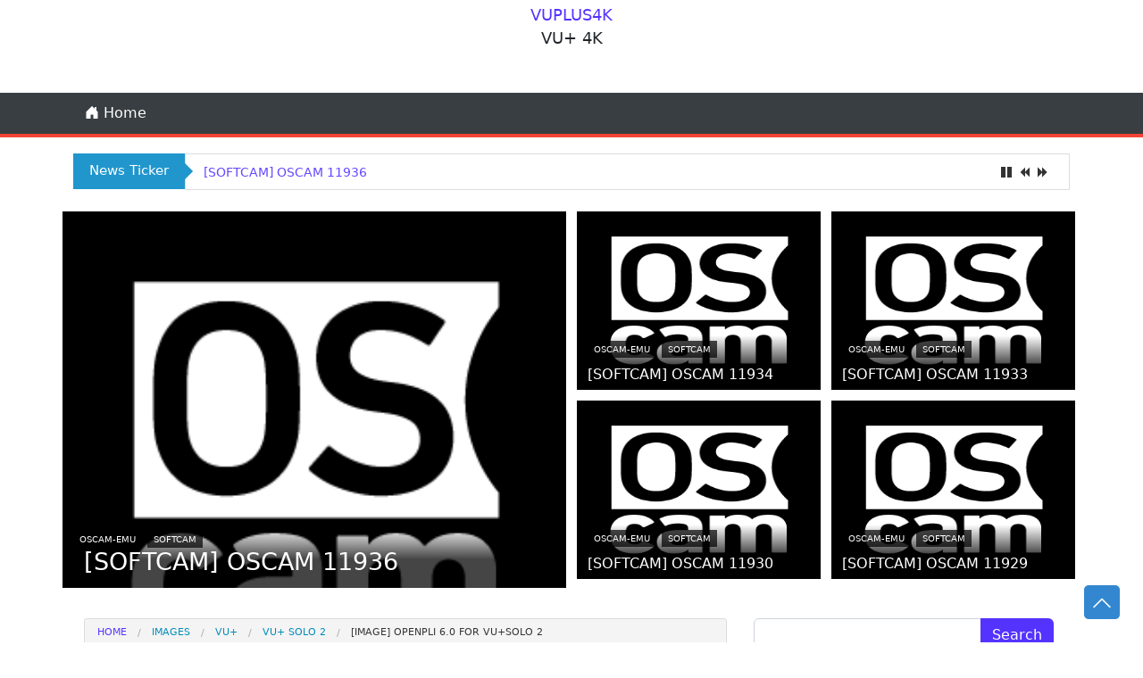

--- FILE ---
content_type: text/html; charset=UTF-8
request_url: http://www.vuplus4k.com/image-openpli-6-0-for-vusolo-2/
body_size: 77495
content:
<!DOCTYPE html>
<html lang="en-US" data-bs-theme="auto">
<head>
	<meta charset="UTF-8">
	<meta name="viewport" content="width=device-width, initial-scale=1, shrink-to-fit=no">
	<link rel="profile" href="http://gmpg.org/xfn/11">
		<title>[IMAGE] OpenPLi 6.0 for Vu+SOLO 2 &#8211; VUPLUS4K</title>
<meta name='robots' content='max-image-preview:large' />
<link rel='dns-prefetch' href='//www.googletagmanager.com' />
<link rel='dns-prefetch' href='//pagead2.googlesyndication.com' />
<link rel="alternate" type="application/rss+xml" title="VUPLUS4K &raquo; Feed" href="http://www.vuplus4k.com/feed/" />
<link rel="alternate" title="oEmbed (JSON)" type="application/json+oembed" href="http://www.vuplus4k.com/wp-json/oembed/1.0/embed?url=http%3A%2F%2Fwww.vuplus4k.com%2Fimage-openpli-6-0-for-vusolo-2%2F" />
<link rel="alternate" title="oEmbed (XML)" type="text/xml+oembed" href="http://www.vuplus4k.com/wp-json/oembed/1.0/embed?url=http%3A%2F%2Fwww.vuplus4k.com%2Fimage-openpli-6-0-for-vusolo-2%2F&#038;format=xml" />
<style id='wp-img-auto-sizes-contain-inline-css'>
img:is([sizes=auto i],[sizes^="auto," i]){contain-intrinsic-size:3000px 1500px}
/*# sourceURL=wp-img-auto-sizes-contain-inline-css */
</style>
<link rel='stylesheet' id='dashicons-css' href='http://www.vuplus4k.com/wp-includes/css/dashicons.min.css?ver=6.9' media='all' />
<link rel='stylesheet' id='post-views-counter-frontend-css' href='http://www.vuplus4k.com/wp-content/plugins/post-views-counter/css/frontend.css?ver=1.7.0' media='all' />
<style id='wp-emoji-styles-inline-css'>

	img.wp-smiley, img.emoji {
		display: inline !important;
		border: none !important;
		box-shadow: none !important;
		height: 1em !important;
		width: 1em !important;
		margin: 0 0.07em !important;
		vertical-align: -0.1em !important;
		background: none !important;
		padding: 0 !important;
	}
/*# sourceURL=wp-emoji-styles-inline-css */
</style>
<style id='wp-block-library-inline-css'>
:root{--wp-block-synced-color:#7a00df;--wp-block-synced-color--rgb:122,0,223;--wp-bound-block-color:var(--wp-block-synced-color);--wp-editor-canvas-background:#ddd;--wp-admin-theme-color:#007cba;--wp-admin-theme-color--rgb:0,124,186;--wp-admin-theme-color-darker-10:#006ba1;--wp-admin-theme-color-darker-10--rgb:0,107,160.5;--wp-admin-theme-color-darker-20:#005a87;--wp-admin-theme-color-darker-20--rgb:0,90,135;--wp-admin-border-width-focus:2px}@media (min-resolution:192dpi){:root{--wp-admin-border-width-focus:1.5px}}.wp-element-button{cursor:pointer}:root .has-very-light-gray-background-color{background-color:#eee}:root .has-very-dark-gray-background-color{background-color:#313131}:root .has-very-light-gray-color{color:#eee}:root .has-very-dark-gray-color{color:#313131}:root .has-vivid-green-cyan-to-vivid-cyan-blue-gradient-background{background:linear-gradient(135deg,#00d084,#0693e3)}:root .has-purple-crush-gradient-background{background:linear-gradient(135deg,#34e2e4,#4721fb 50%,#ab1dfe)}:root .has-hazy-dawn-gradient-background{background:linear-gradient(135deg,#faaca8,#dad0ec)}:root .has-subdued-olive-gradient-background{background:linear-gradient(135deg,#fafae1,#67a671)}:root .has-atomic-cream-gradient-background{background:linear-gradient(135deg,#fdd79a,#004a59)}:root .has-nightshade-gradient-background{background:linear-gradient(135deg,#330968,#31cdcf)}:root .has-midnight-gradient-background{background:linear-gradient(135deg,#020381,#2874fc)}:root{--wp--preset--font-size--normal:16px;--wp--preset--font-size--huge:42px}.has-regular-font-size{font-size:1em}.has-larger-font-size{font-size:2.625em}.has-normal-font-size{font-size:var(--wp--preset--font-size--normal)}.has-huge-font-size{font-size:var(--wp--preset--font-size--huge)}.has-text-align-center{text-align:center}.has-text-align-left{text-align:left}.has-text-align-right{text-align:right}.has-fit-text{white-space:nowrap!important}#end-resizable-editor-section{display:none}.aligncenter{clear:both}.items-justified-left{justify-content:flex-start}.items-justified-center{justify-content:center}.items-justified-right{justify-content:flex-end}.items-justified-space-between{justify-content:space-between}.screen-reader-text{border:0;clip-path:inset(50%);height:1px;margin:-1px;overflow:hidden;padding:0;position:absolute;width:1px;word-wrap:normal!important}.screen-reader-text:focus{background-color:#ddd;clip-path:none;color:#444;display:block;font-size:1em;height:auto;left:5px;line-height:normal;padding:15px 23px 14px;text-decoration:none;top:5px;width:auto;z-index:100000}html :where(.has-border-color){border-style:solid}html :where([style*=border-top-color]){border-top-style:solid}html :where([style*=border-right-color]){border-right-style:solid}html :where([style*=border-bottom-color]){border-bottom-style:solid}html :where([style*=border-left-color]){border-left-style:solid}html :where([style*=border-width]){border-style:solid}html :where([style*=border-top-width]){border-top-style:solid}html :where([style*=border-right-width]){border-right-style:solid}html :where([style*=border-bottom-width]){border-bottom-style:solid}html :where([style*=border-left-width]){border-left-style:solid}html :where(img[class*=wp-image-]){height:auto;max-width:100%}:where(figure){margin:0 0 1em}html :where(.is-position-sticky){--wp-admin--admin-bar--position-offset:var(--wp-admin--admin-bar--height,0px)}@media screen and (max-width:600px){html :where(.is-position-sticky){--wp-admin--admin-bar--position-offset:0px}}

/*# sourceURL=wp-block-library-inline-css */
</style><style id='wp-block-code-inline-css'>
.wp-block-code{box-sizing:border-box}.wp-block-code code{
  /*!rtl:begin:ignore*/direction:ltr;display:block;font-family:inherit;overflow-wrap:break-word;text-align:initial;white-space:pre-wrap
  /*!rtl:end:ignore*/}
/*# sourceURL=http://www.vuplus4k.com/wp-includes/blocks/code/style.min.css */
</style>
<style id='wp-block-code-theme-inline-css'>
.wp-block-code{border:1px solid #ccc;border-radius:4px;font-family:Menlo,Consolas,monaco,monospace;padding:.8em 1em}
/*# sourceURL=http://www.vuplus4k.com/wp-includes/blocks/code/theme.min.css */
</style>
<style id='global-styles-inline-css'>
:root{--wp--preset--aspect-ratio--square: 1;--wp--preset--aspect-ratio--4-3: 4/3;--wp--preset--aspect-ratio--3-4: 3/4;--wp--preset--aspect-ratio--3-2: 3/2;--wp--preset--aspect-ratio--2-3: 2/3;--wp--preset--aspect-ratio--16-9: 16/9;--wp--preset--aspect-ratio--9-16: 9/16;--wp--preset--color--black: #000000;--wp--preset--color--cyan-bluish-gray: #abb8c3;--wp--preset--color--white: #fff;--wp--preset--color--pale-pink: #f78da7;--wp--preset--color--vivid-red: #cf2e2e;--wp--preset--color--luminous-vivid-orange: #ff6900;--wp--preset--color--luminous-vivid-amber: #fcb900;--wp--preset--color--light-green-cyan: #7bdcb5;--wp--preset--color--vivid-green-cyan: #00d084;--wp--preset--color--pale-cyan-blue: #8ed1fc;--wp--preset--color--vivid-cyan-blue: #0693e3;--wp--preset--color--vivid-purple: #9b51e0;--wp--preset--color--blue: #007bff;--wp--preset--color--indigo: #6610f2;--wp--preset--color--purple: #5533ff;--wp--preset--color--pink: #e83e8c;--wp--preset--color--red: #dc3545;--wp--preset--color--orange: #fd7e14;--wp--preset--color--yellow: #ffc107;--wp--preset--color--green: #28a745;--wp--preset--color--teal: #20c997;--wp--preset--color--cyan: #17a2b8;--wp--preset--color--gray: #6c757d;--wp--preset--color--gray-dark: #343a40;--wp--preset--gradient--vivid-cyan-blue-to-vivid-purple: linear-gradient(135deg,rgb(6,147,227) 0%,rgb(155,81,224) 100%);--wp--preset--gradient--light-green-cyan-to-vivid-green-cyan: linear-gradient(135deg,rgb(122,220,180) 0%,rgb(0,208,130) 100%);--wp--preset--gradient--luminous-vivid-amber-to-luminous-vivid-orange: linear-gradient(135deg,rgb(252,185,0) 0%,rgb(255,105,0) 100%);--wp--preset--gradient--luminous-vivid-orange-to-vivid-red: linear-gradient(135deg,rgb(255,105,0) 0%,rgb(207,46,46) 100%);--wp--preset--gradient--very-light-gray-to-cyan-bluish-gray: linear-gradient(135deg,rgb(238,238,238) 0%,rgb(169,184,195) 100%);--wp--preset--gradient--cool-to-warm-spectrum: linear-gradient(135deg,rgb(74,234,220) 0%,rgb(151,120,209) 20%,rgb(207,42,186) 40%,rgb(238,44,130) 60%,rgb(251,105,98) 80%,rgb(254,248,76) 100%);--wp--preset--gradient--blush-light-purple: linear-gradient(135deg,rgb(255,206,236) 0%,rgb(152,150,240) 100%);--wp--preset--gradient--blush-bordeaux: linear-gradient(135deg,rgb(254,205,165) 0%,rgb(254,45,45) 50%,rgb(107,0,62) 100%);--wp--preset--gradient--luminous-dusk: linear-gradient(135deg,rgb(255,203,112) 0%,rgb(199,81,192) 50%,rgb(65,88,208) 100%);--wp--preset--gradient--pale-ocean: linear-gradient(135deg,rgb(255,245,203) 0%,rgb(182,227,212) 50%,rgb(51,167,181) 100%);--wp--preset--gradient--electric-grass: linear-gradient(135deg,rgb(202,248,128) 0%,rgb(113,206,126) 100%);--wp--preset--gradient--midnight: linear-gradient(135deg,rgb(2,3,129) 0%,rgb(40,116,252) 100%);--wp--preset--font-size--small: 13px;--wp--preset--font-size--medium: 20px;--wp--preset--font-size--large: 36px;--wp--preset--font-size--x-large: 42px;--wp--preset--spacing--20: 0.44rem;--wp--preset--spacing--30: 0.67rem;--wp--preset--spacing--40: 1rem;--wp--preset--spacing--50: 1.5rem;--wp--preset--spacing--60: 2.25rem;--wp--preset--spacing--70: 3.38rem;--wp--preset--spacing--80: 5.06rem;--wp--preset--shadow--natural: 6px 6px 9px rgba(0, 0, 0, 0.2);--wp--preset--shadow--deep: 12px 12px 50px rgba(0, 0, 0, 0.4);--wp--preset--shadow--sharp: 6px 6px 0px rgba(0, 0, 0, 0.2);--wp--preset--shadow--outlined: 6px 6px 0px -3px rgb(255, 255, 255), 6px 6px rgb(0, 0, 0);--wp--preset--shadow--crisp: 6px 6px 0px rgb(0, 0, 0);}:where(.is-layout-flex){gap: 0.5em;}:where(.is-layout-grid){gap: 0.5em;}body .is-layout-flex{display: flex;}.is-layout-flex{flex-wrap: wrap;align-items: center;}.is-layout-flex > :is(*, div){margin: 0;}body .is-layout-grid{display: grid;}.is-layout-grid > :is(*, div){margin: 0;}:where(.wp-block-columns.is-layout-flex){gap: 2em;}:where(.wp-block-columns.is-layout-grid){gap: 2em;}:where(.wp-block-post-template.is-layout-flex){gap: 1.25em;}:where(.wp-block-post-template.is-layout-grid){gap: 1.25em;}.has-black-color{color: var(--wp--preset--color--black) !important;}.has-cyan-bluish-gray-color{color: var(--wp--preset--color--cyan-bluish-gray) !important;}.has-white-color{color: var(--wp--preset--color--white) !important;}.has-pale-pink-color{color: var(--wp--preset--color--pale-pink) !important;}.has-vivid-red-color{color: var(--wp--preset--color--vivid-red) !important;}.has-luminous-vivid-orange-color{color: var(--wp--preset--color--luminous-vivid-orange) !important;}.has-luminous-vivid-amber-color{color: var(--wp--preset--color--luminous-vivid-amber) !important;}.has-light-green-cyan-color{color: var(--wp--preset--color--light-green-cyan) !important;}.has-vivid-green-cyan-color{color: var(--wp--preset--color--vivid-green-cyan) !important;}.has-pale-cyan-blue-color{color: var(--wp--preset--color--pale-cyan-blue) !important;}.has-vivid-cyan-blue-color{color: var(--wp--preset--color--vivid-cyan-blue) !important;}.has-vivid-purple-color{color: var(--wp--preset--color--vivid-purple) !important;}.has-blue-color{color: var(--wp--preset--color--blue) !important;}.has-indigo-color{color: var(--wp--preset--color--indigo) !important;}.has-purple-color{color: var(--wp--preset--color--purple) !important;}.has-pink-color{color: var(--wp--preset--color--pink) !important;}.has-red-color{color: var(--wp--preset--color--red) !important;}.has-orange-color{color: var(--wp--preset--color--orange) !important;}.has-yellow-color{color: var(--wp--preset--color--yellow) !important;}.has-green-color{color: var(--wp--preset--color--green) !important;}.has-teal-color{color: var(--wp--preset--color--teal) !important;}.has-cyan-color{color: var(--wp--preset--color--cyan) !important;}.has-gray-color{color: var(--wp--preset--color--gray) !important;}.has-gray-dark-color{color: var(--wp--preset--color--gray-dark) !important;}.has-black-background-color{background-color: var(--wp--preset--color--black) !important;}.has-cyan-bluish-gray-background-color{background-color: var(--wp--preset--color--cyan-bluish-gray) !important;}.has-white-background-color{background-color: var(--wp--preset--color--white) !important;}.has-pale-pink-background-color{background-color: var(--wp--preset--color--pale-pink) !important;}.has-vivid-red-background-color{background-color: var(--wp--preset--color--vivid-red) !important;}.has-luminous-vivid-orange-background-color{background-color: var(--wp--preset--color--luminous-vivid-orange) !important;}.has-luminous-vivid-amber-background-color{background-color: var(--wp--preset--color--luminous-vivid-amber) !important;}.has-light-green-cyan-background-color{background-color: var(--wp--preset--color--light-green-cyan) !important;}.has-vivid-green-cyan-background-color{background-color: var(--wp--preset--color--vivid-green-cyan) !important;}.has-pale-cyan-blue-background-color{background-color: var(--wp--preset--color--pale-cyan-blue) !important;}.has-vivid-cyan-blue-background-color{background-color: var(--wp--preset--color--vivid-cyan-blue) !important;}.has-vivid-purple-background-color{background-color: var(--wp--preset--color--vivid-purple) !important;}.has-blue-background-color{background-color: var(--wp--preset--color--blue) !important;}.has-indigo-background-color{background-color: var(--wp--preset--color--indigo) !important;}.has-purple-background-color{background-color: var(--wp--preset--color--purple) !important;}.has-pink-background-color{background-color: var(--wp--preset--color--pink) !important;}.has-red-background-color{background-color: var(--wp--preset--color--red) !important;}.has-orange-background-color{background-color: var(--wp--preset--color--orange) !important;}.has-yellow-background-color{background-color: var(--wp--preset--color--yellow) !important;}.has-green-background-color{background-color: var(--wp--preset--color--green) !important;}.has-teal-background-color{background-color: var(--wp--preset--color--teal) !important;}.has-cyan-background-color{background-color: var(--wp--preset--color--cyan) !important;}.has-gray-background-color{background-color: var(--wp--preset--color--gray) !important;}.has-gray-dark-background-color{background-color: var(--wp--preset--color--gray-dark) !important;}.has-black-border-color{border-color: var(--wp--preset--color--black) !important;}.has-cyan-bluish-gray-border-color{border-color: var(--wp--preset--color--cyan-bluish-gray) !important;}.has-white-border-color{border-color: var(--wp--preset--color--white) !important;}.has-pale-pink-border-color{border-color: var(--wp--preset--color--pale-pink) !important;}.has-vivid-red-border-color{border-color: var(--wp--preset--color--vivid-red) !important;}.has-luminous-vivid-orange-border-color{border-color: var(--wp--preset--color--luminous-vivid-orange) !important;}.has-luminous-vivid-amber-border-color{border-color: var(--wp--preset--color--luminous-vivid-amber) !important;}.has-light-green-cyan-border-color{border-color: var(--wp--preset--color--light-green-cyan) !important;}.has-vivid-green-cyan-border-color{border-color: var(--wp--preset--color--vivid-green-cyan) !important;}.has-pale-cyan-blue-border-color{border-color: var(--wp--preset--color--pale-cyan-blue) !important;}.has-vivid-cyan-blue-border-color{border-color: var(--wp--preset--color--vivid-cyan-blue) !important;}.has-vivid-purple-border-color{border-color: var(--wp--preset--color--vivid-purple) !important;}.has-blue-border-color{border-color: var(--wp--preset--color--blue) !important;}.has-indigo-border-color{border-color: var(--wp--preset--color--indigo) !important;}.has-purple-border-color{border-color: var(--wp--preset--color--purple) !important;}.has-pink-border-color{border-color: var(--wp--preset--color--pink) !important;}.has-red-border-color{border-color: var(--wp--preset--color--red) !important;}.has-orange-border-color{border-color: var(--wp--preset--color--orange) !important;}.has-yellow-border-color{border-color: var(--wp--preset--color--yellow) !important;}.has-green-border-color{border-color: var(--wp--preset--color--green) !important;}.has-teal-border-color{border-color: var(--wp--preset--color--teal) !important;}.has-cyan-border-color{border-color: var(--wp--preset--color--cyan) !important;}.has-gray-border-color{border-color: var(--wp--preset--color--gray) !important;}.has-gray-dark-border-color{border-color: var(--wp--preset--color--gray-dark) !important;}.has-vivid-cyan-blue-to-vivid-purple-gradient-background{background: var(--wp--preset--gradient--vivid-cyan-blue-to-vivid-purple) !important;}.has-light-green-cyan-to-vivid-green-cyan-gradient-background{background: var(--wp--preset--gradient--light-green-cyan-to-vivid-green-cyan) !important;}.has-luminous-vivid-amber-to-luminous-vivid-orange-gradient-background{background: var(--wp--preset--gradient--luminous-vivid-amber-to-luminous-vivid-orange) !important;}.has-luminous-vivid-orange-to-vivid-red-gradient-background{background: var(--wp--preset--gradient--luminous-vivid-orange-to-vivid-red) !important;}.has-very-light-gray-to-cyan-bluish-gray-gradient-background{background: var(--wp--preset--gradient--very-light-gray-to-cyan-bluish-gray) !important;}.has-cool-to-warm-spectrum-gradient-background{background: var(--wp--preset--gradient--cool-to-warm-spectrum) !important;}.has-blush-light-purple-gradient-background{background: var(--wp--preset--gradient--blush-light-purple) !important;}.has-blush-bordeaux-gradient-background{background: var(--wp--preset--gradient--blush-bordeaux) !important;}.has-luminous-dusk-gradient-background{background: var(--wp--preset--gradient--luminous-dusk) !important;}.has-pale-ocean-gradient-background{background: var(--wp--preset--gradient--pale-ocean) !important;}.has-electric-grass-gradient-background{background: var(--wp--preset--gradient--electric-grass) !important;}.has-midnight-gradient-background{background: var(--wp--preset--gradient--midnight) !important;}.has-small-font-size{font-size: var(--wp--preset--font-size--small) !important;}.has-medium-font-size{font-size: var(--wp--preset--font-size--medium) !important;}.has-large-font-size{font-size: var(--wp--preset--font-size--large) !important;}.has-x-large-font-size{font-size: var(--wp--preset--font-size--x-large) !important;}
/*# sourceURL=global-styles-inline-css */
</style>

<style id='classic-theme-styles-inline-css'>
/*! This file is auto-generated */
.wp-block-button__link{color:#fff;background-color:#32373c;border-radius:9999px;box-shadow:none;text-decoration:none;padding:calc(.667em + 2px) calc(1.333em + 2px);font-size:1.125em}.wp-block-file__button{background:#32373c;color:#fff;text-decoration:none}
/*# sourceURL=/wp-includes/css/classic-themes.min.css */
</style>
<link rel='stylesheet' id='magazinestyle-styles-css' href='http://www.vuplus4k.com/wp-content/themes/magazine-style/css/theme.css?ver=3.4.1752181440' media='all' />
<style id='magazinestyle-styles-inline-css'>
body{font-family: ,system-ui, -apple-system, "Segoe UI", Roboto, "Helvetica Neue", "Noto Sans", "Liberation Sans", Arial, sans-serif, "Apple Color Emoji", "Segoe UI Emoji", "Segoe UI Symbol", "Noto Color Emoji";}
		#wrapper-footer-full, #wrapper-static-hero{background-color: #e9ecef;}	
		@media (min-width: 768px) {.styletwo-header a.navbar-brand.custom-logo-link{max-width: 10% !important;}}
		div#wrapper-footer{background: #494949;}
		.tickertitle>.bn-title{background: #2096cd !important;}
		.tickertitle>.bn-title>span{border-color: transparent transparent transparent #2096cd !important;}
		.tickertitle>.bn-title>p{color: #ffffff !important;}
		div#ticker_container{background: #ffffff !important;}
		div#ticker_container a{color: #5533ff !important;}
		.col-2.bn-title{background: #F44336 !important;color: #ffffff !important;}
		.row.ticker-three .col-2.bn-title-three{background: #F44336 !important;color: #ffffff !important;}
		.row.ticker-three .col-10 svg{color: #F44336 !important;}
		.ticker,.ticker-content,.ticker-swipe,.ticker-swipe span,.row.ticker-two{background: #f8f0db !important;}
		.row.ticker-three{background: #0d1726 !important;}
		.ticker-content a{color: #1F527B !important;}
		.row.ticker-three marquee a{color: #ffffff !important;}		
		h2.entry-title a{font-size: 20px !important; font-style: normal !important;text-transform: none !important;font-weight: 600 !important;}
		.post-excerpt p{font-size: 17px !important; font-style: normal !important;text-transform: none !important;font-weight: 100 !important;}h1.entry-title{color: #333333 !important;font-size: 32px !important; font-style: normal !important;text-transform: none !important;font-weight: 100 !important;}
		.page-loading::before {background-color: #ff3030 !important;} span.woocommerce-Price-amount.amount{display:inline;}@keyframes page-load{from{width:0}to{width:100%}}.page-loading::before{content:" ";display:block;position:fixed;z-index:10;height:3px;width:100%;top:0;left:0;background-color:#ff3030;animation:page-load ease-out 2s}.page-loading #wpadminbar{margin-top: 3px;}	
			
		
.styletwo-header nav#main-nav{background: #00000014 !important;}header#wrapper-navbar.nonfixed {height: 0;z-index: 100;position: relative;}
.scrollup{left: auto;right:  0;}
/*# sourceURL=magazinestyle-styles-inline-css */
</style>
<link rel='stylesheet' id='magazinestyle-styles-bootstrap-utilities-css' href='http://www.vuplus4k.com/wp-content/themes/magazine-style/css/bootstrap-utilities.min.css?ver=3.4.1752181440' media='all' />
<script src="http://www.vuplus4k.com/wp-includes/js/jquery/jquery.min.js?ver=3.7.1" id="jquery-core-js"></script>
<script src="http://www.vuplus4k.com/wp-includes/js/jquery/jquery-migrate.min.js?ver=3.4.1" id="jquery-migrate-js"></script>
<script src="http://www.vuplus4k.com/wp-content/themes/magazine-style/js/tickerme.js?ver=1.0" id="magazinestyle-ticker-js-js"></script>
<script src="http://www.vuplus4k.com/wp-content/themes/magazine-style/js/jquery.ticker.js?ver=1.0" id="magazinestyle-tickertwo-js-js"></script>

<!-- Google tag (gtag.js) snippet added by Site Kit -->
<!-- Google Analytics snippet added by Site Kit -->
<script src="https://www.googletagmanager.com/gtag/js?id=G-VVQQX6PCKF" id="google_gtagjs-js" async></script>
<script id="google_gtagjs-js-after">
window.dataLayer = window.dataLayer || [];function gtag(){dataLayer.push(arguments);}
gtag("set","linker",{"domains":["www.vuplus4k.com"]});
gtag("js", new Date());
gtag("set", "developer_id.dZTNiMT", true);
gtag("config", "G-VVQQX6PCKF");
//# sourceURL=google_gtagjs-js-after
</script>
<link rel="https://api.w.org/" href="http://www.vuplus4k.com/wp-json/" /><link rel="alternate" title="JSON" type="application/json" href="http://www.vuplus4k.com/wp-json/wp/v2/posts/902" /><link rel="EditURI" type="application/rsd+xml" title="RSD" href="http://www.vuplus4k.com/xmlrpc.php?rsd" />
<meta name="generator" content="WordPress 6.9" />
<link rel="canonical" href="http://www.vuplus4k.com/image-openpli-6-0-for-vusolo-2/" />
<link rel='shortlink' href='http://www.vuplus4k.com/?p=902' />
<meta name="generator" content="Site Kit by Google 1.168.0" /><meta name="theme-color" content="#03A9F4"><meta name="mobile-web-app-capable" content="yes">
<meta name="apple-mobile-web-app-capable" content="yes">
<meta name="apple-mobile-web-app-title" content="VUPLUS4K - VU+ 4K">

<!-- Google AdSense meta tags added by Site Kit -->
<meta name="google-adsense-platform-account" content="ca-host-pub-2644536267352236">
<meta name="google-adsense-platform-domain" content="sitekit.withgoogle.com">
<!-- End Google AdSense meta tags added by Site Kit -->

<!-- Google AdSense snippet added by Site Kit -->
<script async src="https://pagead2.googlesyndication.com/pagead/js/adsbygoogle.js?client=ca-pub-9771687134027856&amp;host=ca-host-pub-2644536267352236" crossorigin="anonymous"></script>

<!-- End Google AdSense snippet added by Site Kit -->
<link rel="icon" href="http://www.vuplus4k.com/wp-content/uploads/2020/04/cropped-vuplus-32x32.jpg" sizes="32x32" />
<link rel="icon" href="http://www.vuplus4k.com/wp-content/uploads/2020/04/cropped-vuplus-192x192.jpg" sizes="192x192" />
<link rel="apple-touch-icon" href="http://www.vuplus4k.com/wp-content/uploads/2020/04/cropped-vuplus-180x180.jpg" />
<meta name="msapplication-TileImage" content="http://www.vuplus4k.com/wp-content/uploads/2020/04/cropped-vuplus-270x270.jpg" />
</head>

<body class="wp-singular post-template-default single single-post postid-902 single-format-standard wp-embed-responsive wp-theme-magazine-style group-blog understrap-has-sidebar" itemscope itemtype="http://schema.org/WebSite">
<div class="site stylefive-header" id="page">	
<!-- ******************* The Navbar Area ******************* -->
	
<header>	<a class="skip-link visually-hidden-focusable" href="#content">
			Skip to content		</a>
	<div class="container stylefive">
		<div class="row g-0 flex-md-row mt-1 mb-1 position-relative">
		<div class="col d-flex flex-column position-static justify-content-center">
		 		</div>
			<div class="col-auto d-lg-block logo text-center">
					
			<p class="navbar-brand mb-0 site-title" ><a href="http://www.vuplus4k.com/">VUPLUS4K</a></p>
						<p class="site-description">
			VU+ 4K		</p>
				</div>
		 <div class="col d-flex flex-column position-static justify-content-center">

		 		</div>
		</div>
	</div>
		<div id="wrapper-navbar">

		<a class="skip-link visually-hidden-focusable" href="#content">
			Skip to content		</a>

		
<nav id="main-nav" class="navbar navbar-expand-md navbar-dark magazinestyleprimary"  aria-labelledby="main-nav-label">

	<h2 id="main-nav-label" class="screen-reader-text">
		Main Navigation	</h2>


	<div class="container">

		<!-- Your site branding in the menu -->
		
		<button
			class="navbar-toggler "
			type="button"
			data-bs-toggle="collapse"
			data-bs-target="#navbarNavDropdown"
			aria-controls="navbarNavDropdown"
			aria-expanded="false"
			aria-label="Toggle navigation"
		>
			<span class="navbar-toggler-icon"></span>
		</button>

		<!-- The WordPress Menu goes here -->
			  
	<ul id="main-menu" class="navbar-nav flex-grow-1 pe-3">
		<li itemscope="itemscope" itemtype="https://www.schema.org/SiteNavigationElement" class="menu-item menu-item-type-post_type menu-item-object-page menu-item-904 nav-item"><a title="Home" href="http://www.vuplus4k.com" class="nav-link"><svg xmlns="http://www.w3.org/2000/svg" width="16" height="16" fill="currentColor" class="bi bi-house-door-fill" viewBox="0 0 16 16"><path d="M6.5 14.5v-3.505c0-.245.25-.495.5-.495h2c.25 0 .5.25.5.5v3.5a.5.5 0 0 0 .5.5h4a.5.5 0 0 0 .5-.5v-7a.5.5 0 0 0-.146-.354L13 5.793V2.5a.5.5 0 0 0-.5-.5h-1a.5.5 0 0 0-.5.5v1.293L8.354 1.146a.5.5 0 0 0-.708 0l-6 6A.5.5 0 0 0 1.5 7.5v7a.5.5 0 0 0 .5.5h4a.5.5 0 0 0 .5-.5"/></svg> Home</a></li>				
	</ul>
			
			</div><!-- .container(-fluid) -->

</nav><!-- #main-nav -->

	</div><!-- #wrapper-navbar -->
	</header>
<div class="container">
	<div class="tickertitle">
	<div class="bn-title">
			<p>
			News Ticker			</p>
		<span>
	</span>
</div>
<ul id="ticker">
					
	<li class="news-item">
		<a title="[SOFTCAM] OSCAM 11936" href="http://www.vuplus4k.com/softcam-oscam-11936/" rel="bookmark">[SOFTCAM] OSCAM 11936</a><br />
	</li>			
					
	<li class="news-item">
		<a title="[SOFTCAM] OSCAM 11934" href="http://www.vuplus4k.com/softcam-oscam-11934/" rel="bookmark">[SOFTCAM] OSCAM 11934</a><br />
	</li>			
					
	<li class="news-item">
		<a title="[SOFTCAM] OSCAM 11933" href="http://www.vuplus4k.com/softcam-oscam-11933/" rel="bookmark">[SOFTCAM] OSCAM 11933</a><br />
	</li>			
					
	<li class="news-item">
		<a title="[SOFTCAM] OSCAM 11930" href="http://www.vuplus4k.com/softcam-oscam-11930/" rel="bookmark">[SOFTCAM] OSCAM 11930</a><br />
	</li>			
					
	<li class="news-item">
		<a title="[SOFTCAM] OSCAM 11929" href="http://www.vuplus4k.com/softcam-oscam-11929/" rel="bookmark">[SOFTCAM] OSCAM 11929</a><br />
	</li>			
		</ul></div>
	<div class="row posttilesblock">

<div id="blockbig" class="col-sm-12 col-md-6">
	 

<article id="post-10108" class="first-post post-10108 post type-post status-publish format-standard has-post-thumbnail hentry category-oscam-emu category-softcam tag-cam tag-camc tag-camd tag-deb tag-emu tag-enigma2 tag-icam tag-ipk tag-os-cam tag-oscam tag-skyde tag-softcam tag-streamrelay">
    <div class="thumbnailbig">
		<a href="http://www.vuplus4k.com/softcam-oscam-11936/" title="[SOFTCAM] OSCAM 11936">
		<img width="280" height="280" src="http://www.vuplus4k.com/wp-content/uploads/2017/11/oscam-logo.png" class="attachment-medium_large size-medium_large wp-post-image" alt="" decoding="async" fetchpriority="high" srcset="http://www.vuplus4k.com/wp-content/uploads/2017/11/oscam-logo.png 280w, http://www.vuplus4k.com/wp-content/uploads/2017/11/oscam-logo-150x150.png 150w, http://www.vuplus4k.com/wp-content/uploads/2017/11/oscam-logo-270x270.png 270w, http://www.vuplus4k.com/wp-content/uploads/2017/11/oscam-logo-65x65.png 65w" sizes="(max-width: 280px) 100vw, 280px" />  </a>
			
	<div class="container">
	<span class="categoryblock"><a href="http://www.vuplus4k.com/category/enigma-2/softcam/oscam-emu/" rel="category tag">oscam-emu</a> <a href="http://www.vuplus4k.com/category/enigma-2/softcam/" rel="category tag">Softcam</a></span>		<h3 class="entry-title"><a href="http://www.vuplus4k.com/softcam-oscam-11936/" rel="bookmark">[SOFTCAM] OSCAM 11936</a></h2>	</div>
	</div>
 
</article><!-- #post-## -->
 
</div>

<div id="blocksmall" class="col-sm-12 col-md-6">
	<div class="row">
 <div class="col-sm-6 col-md-6">
<article id="post-10104" class="post-10104 post type-post status-publish format-standard has-post-thumbnail hentry category-oscam-emu category-softcam tag-cam tag-camd tag-dreambox tag-emu tag-enigma2 tag-icam tag-oscam tag-softcam tag-stream-relay tag-streamrelay tag-vuplus">
  

	<div class="thumbnailsm"><a href="http://www.vuplus4k.com/softcam-oscam-11934/" title="[SOFTCAM] OSCAM 11934"><img width="280" height="280" src="http://www.vuplus4k.com/wp-content/uploads/2017/11/oscam-logo.png" class="attachment-medium size-medium wp-post-image" alt="" decoding="async" srcset="http://www.vuplus4k.com/wp-content/uploads/2017/11/oscam-logo.png 280w, http://www.vuplus4k.com/wp-content/uploads/2017/11/oscam-logo-150x150.png 150w, http://www.vuplus4k.com/wp-content/uploads/2017/11/oscam-logo-270x270.png 270w, http://www.vuplus4k.com/wp-content/uploads/2017/11/oscam-logo-65x65.png 65w" sizes="(max-width: 280px) 100vw, 280px" />  </a>

<div class="container">
	<span class="categoryblock"><a href="http://www.vuplus4k.com/category/enigma-2/softcam/oscam-emu/" rel="category tag">oscam-emu</a> <a href="http://www.vuplus4k.com/category/enigma-2/softcam/" rel="category tag">Softcam</a></span>		<h3 class="entry-title"><a href="http://www.vuplus4k.com/softcam-oscam-11934/" rel="bookmark">[SOFTCAM] OSCAM 11934</a></h2>	</div>
	</div>
 
     
             
   
</article><!-- #post-## -->
</div>
 <div class="col-sm-6 col-md-6">
<article id="post-10101" class="post-10101 post type-post status-publish format-standard has-post-thumbnail hentry category-oscam-emu category-softcam tag-cam tag-camd tag-emu tag-enigma2 tag-oscam tag-softcam">
  

	<div class="thumbnailsm"><a href="http://www.vuplus4k.com/softcam-oscam-11933/" title="[SOFTCAM] OSCAM 11933"><img width="280" height="280" src="http://www.vuplus4k.com/wp-content/uploads/2017/11/oscam-logo.png" class="attachment-medium size-medium wp-post-image" alt="" decoding="async" srcset="http://www.vuplus4k.com/wp-content/uploads/2017/11/oscam-logo.png 280w, http://www.vuplus4k.com/wp-content/uploads/2017/11/oscam-logo-150x150.png 150w, http://www.vuplus4k.com/wp-content/uploads/2017/11/oscam-logo-270x270.png 270w, http://www.vuplus4k.com/wp-content/uploads/2017/11/oscam-logo-65x65.png 65w" sizes="(max-width: 280px) 100vw, 280px" />  </a>

<div class="container">
	<span class="categoryblock"><a href="http://www.vuplus4k.com/category/enigma-2/softcam/oscam-emu/" rel="category tag">oscam-emu</a> <a href="http://www.vuplus4k.com/category/enigma-2/softcam/" rel="category tag">Softcam</a></span>		<h3 class="entry-title"><a href="http://www.vuplus4k.com/softcam-oscam-11933/" rel="bookmark">[SOFTCAM] OSCAM 11933</a></h2>	</div>
	</div>
 
     
             
   
</article><!-- #post-## -->
</div>
 <div class="col-sm-6 col-md-6">
<article id="post-10099" class="post-10099 post type-post status-publish format-standard has-post-thumbnail hentry category-oscam-emu category-softcam tag-cam tag-camd tag-emu tag-enigma2 tag-oscam tag-softcam tag-streamrelay tag-vuplus">
  

	<div class="thumbnailsm"><a href="http://www.vuplus4k.com/softcam-oscam-11930/" title="[SOFTCAM] OSCAM 11930"><img width="280" height="280" src="http://www.vuplus4k.com/wp-content/uploads/2017/11/oscam-logo.png" class="attachment-medium size-medium wp-post-image" alt="" decoding="async" srcset="http://www.vuplus4k.com/wp-content/uploads/2017/11/oscam-logo.png 280w, http://www.vuplus4k.com/wp-content/uploads/2017/11/oscam-logo-150x150.png 150w, http://www.vuplus4k.com/wp-content/uploads/2017/11/oscam-logo-270x270.png 270w, http://www.vuplus4k.com/wp-content/uploads/2017/11/oscam-logo-65x65.png 65w" sizes="(max-width: 280px) 100vw, 280px" />  </a>

<div class="container">
	<span class="categoryblock"><a href="http://www.vuplus4k.com/category/enigma-2/softcam/oscam-emu/" rel="category tag">oscam-emu</a> <a href="http://www.vuplus4k.com/category/enigma-2/softcam/" rel="category tag">Softcam</a></span>		<h3 class="entry-title"><a href="http://www.vuplus4k.com/softcam-oscam-11930/" rel="bookmark">[SOFTCAM] OSCAM 11930</a></h2>	</div>
	</div>
 
     
             
   
</article><!-- #post-## -->
</div>
 <div class="col-sm-6 col-md-6">
<article id="post-10096" class="post-10096 post type-post status-publish format-standard has-post-thumbnail hentry category-oscam-emu category-softcam tag-cam tag-camd tag-emu tag-enigma2 tag-oscam tag-sky-de tag-skyde tag-softcam">
  

	<div class="thumbnailsm"><a href="http://www.vuplus4k.com/softcam-oscam-11929/" title="[SOFTCAM] OSCAM 11929"><img width="280" height="280" src="http://www.vuplus4k.com/wp-content/uploads/2017/11/oscam-logo.png" class="attachment-medium size-medium wp-post-image" alt="" decoding="async" srcset="http://www.vuplus4k.com/wp-content/uploads/2017/11/oscam-logo.png 280w, http://www.vuplus4k.com/wp-content/uploads/2017/11/oscam-logo-150x150.png 150w, http://www.vuplus4k.com/wp-content/uploads/2017/11/oscam-logo-270x270.png 270w, http://www.vuplus4k.com/wp-content/uploads/2017/11/oscam-logo-65x65.png 65w" sizes="(max-width: 280px) 100vw, 280px" />  </a>

<div class="container">
	<span class="categoryblock"><a href="http://www.vuplus4k.com/category/enigma-2/softcam/oscam-emu/" rel="category tag">oscam-emu</a> <a href="http://www.vuplus4k.com/category/enigma-2/softcam/" rel="category tag">Softcam</a></span>		<h3 class="entry-title"><a href="http://www.vuplus4k.com/softcam-oscam-11929/" rel="bookmark">[SOFTCAM] OSCAM 11929</a></h2>	</div>
	</div>
 
     
             
   
</article><!-- #post-## -->
</div>
</div>
</div>
</div>
<div class="wrapper" id="single-wrapper">

	<div class="container" id="content" tabindex="-1">

		<div class="row">

			            <div class="col-md-8 content-area" id="primary"> 
            
			<main class="site-main" id="main">

				<div class="styleone"><ul class="breadcrumbs"><li><a href="http://www.vuplus4k.com/"><div class="breadcrumbs-home"><svg width="50px" height="50px" viewBox="0 0 32 32" xmlns="http://www.w3.org/2000/svg"><path d="M27 18.039L16 9.501 5 18.039V14.56l11-8.54 11 8.538v3.481zm-2.75-.31v8.251h-5.5v-5.5h-5.5v5.5h-5.5v-8.25L16 11.543l8.25 6.186z"/></svg></div><div class="breadcrumbs-hometext">Home</div></a></li>  <a href="http://www.vuplus4k.com/category/images/">IMAGES</a>  <a href="http://www.vuplus4k.com/category/images/vuplus/">VU+</a>  <a href="http://www.vuplus4k.com/category/images/vuplus/vu-solo-2/">Vu+ solo 2</a>  <span class="current">[IMAGE] OpenPLi 6.0 for Vu+SOLO 2</span></ul></div><article class="post-902 post type-post status-publish format-standard has-post-thumbnail hentry category-vu-solo-2 tag-enigma-2 tag-enigma2 tag-image tag-openpli tag-openpli-6-0 tag-openpli-6-0-rc tag-solo-2 tag-solo2 tag-vu tag-vu-solo-2 tag-vuplus tag-vuplus-solo-2" id="post-902">

	<header class="entry-header">

		<h1 class="entry-title" >[IMAGE] OpenPLi 6.0 for Vu+SOLO 2</h1>
		<div class="entry-meta">
		<span class="post-view-count">1273 views</span>			<span class="posted-on"> <a href="http://www.vuplus4k.com/image-openpli-6-0-for-vusolo-2/" rel="bookmark"><time class="entry-date published updated" datetime="2017-12-04T21:14:06+00:00">December 4, 2017</time></a></span><span class="byline"> <span class="author vcard"> <a class="url fn n" href="http://www.vuplus4k.com/author/questadmin/">quest admin</a></span></span>
		</div><!-- .entry-meta -->

	</header><!-- .entry-header -->

	<img width="640" height="360" src="http://www.vuplus4k.com/wp-content/uploads/2017/11/OpenPLi-6.0-678x381.jpg" class="mx-auto d-block wp-post-image" alt="" decoding="async" loading="lazy" srcset="http://www.vuplus4k.com/wp-content/uploads/2017/11/OpenPLi-6.0-678x381.jpg 678w, http://www.vuplus4k.com/wp-content/uploads/2017/11/OpenPLi-6.0-678x381-300x169.jpg 300w, http://www.vuplus4k.com/wp-content/uploads/2017/11/OpenPLi-6.0-678x381-270x152.jpg 270w" sizes="auto, (max-width: 640px) 100vw, 640px" />
	<div class="entry-content" >

		<p style="text-align: center;">OpenPLi is proud to present the next release of our image, OpenPLi 6.0. A lot has changed since OpenPLi 4, so we made a releasenote with all the changes. OpenPLi 5 was not released to the public, because we used it for our development to make OpenPLi 6. The images can be downloaded at: <a class="external free" href="https://openpli.org/download" rel="nofollow">https://openpli.org/download</a></p>
<p style="text-align: center;">In the future we&#8217;re continuing developing which results in new releases, but there will be a difference in releasing&#8230;</p>
<p style="text-align: center;">We will only be releasing stable versions now. So changes that you&#8217;ll notice is when there is an update from OpenPLi 6.0 to 6.1 and future versions. Developing will be done internally and home builders can also make an extraction of our develop version.</p>
<p style="text-align: center;">Should you wait for a long period for a new release? Well, that depends.. If a new feature is ready, that feature will become public. It can sometimes take weeks, but also months before a feature becomes available.</p>
<p style="text-align: center;">We also have rebuild our Wiki and made a lot of new articles to read. We will continue to expand our wiki to make it a handy knowledge base for our supported receivers. Have a look at: <a class="external free" href="https://wiki.openpli.org/" rel="nofollow">https://wiki.openpli.org</a></p>
<hr />
<p style="text-align: center;">To be clear, for the following brands/models there won&#8217;t be an OpenPLi 6.0:</p>
<ul style="text-align: center;">
<li>DM800SE, DM500HD (insufficient flash space), DM7020HD (no member has the appropriate Hardware)</li>
<li>Golden Interstar (all models, no BSP support from the manufacturer for the OE upgrade)</li>
<li>Wetek Play (no BSP available with Gstreamer 1.x support)</li>
</ul>
<p style="text-align: center;">OpenPLi 4 will remain available for these models, once OpenPLi 6.0 Release is available, we&#8217;ll continue to refresh things like satellites.xml, channel lists, picons, etc for OpenPLi 4 without having to build new images.</p>
<hr />
<p style="text-align: center;">Due to problems with the overscan wizard, there is currently no Xtrend ET8000 and ET10000 version for OpenPLi 6.0. We&#8217;re currently looking for a solution for this issue.</p>
<hr />
<p style="text-align: center;"><u><b>New features:</b></u></p>
<ul style="text-align: center;">
<li>Changed menu structure and reintroduce user levels. Default is basic. &#8211; <a title="Tips and Tweaks" href="https://wiki.openpli.org/Tips_and_Tweaks#Menu_Levels">See: Tips and Tweaks</a></li>
</ul>
<ul style="text-align: center;">
<li>Remove any (default) cam from the setup wizard. Let the user decide if, and if yes which cam to use.</li>
<li>Upgrade Gstreamer version to 1.12.2 &#8211; <u><b>Note:</b></u> HLS streams are not working well.. this will be fixed in a next release</li>
<li>Center DVB subtitles per service (which also solve the &#8216;destroyed&#8217; subtitles on some services e.g. ARD, ZDF)</li>
<li>New ECM info screen that includes provider IDs (at menu-&gt;about-&gt;serviceInfo-&gt;green) &#8211; See: Tips and Tweaks</li>
</ul>
<ul style="text-align: center;">
<li>Multistream support for DVB-S2X tuners</li>
<li>Pluginbrowser &#8211; Allow two digit number selection in plugins. &#8211; When you are in the Plugin browser menu and want to use the 11th plugin, you can press 11 to open the 11th plugin directly.</li>
<li>Default the bouquet numbering is changed to Alternative numbering mode. &#8211; To alter this, go to user interface and set Alternative number mode to no.</li>
<li>Samba has been upgraded from version 3 to version 4</li>
</ul>
<p style="text-align: center;"><u><b>Bugfix:</b></u></p>
<ul style="text-align: center;">
<li>Timer with repeating timer that are user defined created fixed.</li>
</ul>
<p style="text-align: center;"><u><b>Notice to HDMI-CEC users:</b></u><br />
By default the HDMI-CEC option is turned off. If you want to use the HDMI-CEC function&#8230;</p>
<ol style="text-align: center;">
<li>Go to Menu-&gt;Setup-&gt;System-&gt;Customize</li>
<li>Put the Setup mode to Advanced and press green (OK)</li>
<li>Select Audio / Video-&gt;HDMI-CEC setup and Enable the function.</li>
</ol>
<p style="text-align: center;"><u><b>Notice to Rytec users:</b></u><br />
The Rytec plugin has a new name in OpenPLi 6. When you&#8217;re using autoback to upgrade your receiver to OpenPLi 6.0 beware that you have the latest Rytec XML importer plugin. Otherwise the plugin will not become available during the auto restore to OpenPLi 6. If the plugin is called XMLtvimporter, then the you have the old plugin. <b>The new/correct name is called: epgimport.</b></p>
<p style="text-align: center;"><img loading="lazy" decoding="async" class="alignnone wp-image-316 size-full" src="http://www.vuplus4k.com/wp-content/uploads/2017/11/OpenPLi-6.0-678x381.jpg" alt="" width="678" height="381" srcset="http://www.vuplus4k.com/wp-content/uploads/2017/11/OpenPLi-6.0-678x381.jpg 678w, http://www.vuplus4k.com/wp-content/uploads/2017/11/OpenPLi-6.0-678x381-300x169.jpg 300w, http://www.vuplus4k.com/wp-content/uploads/2017/11/OpenPLi-6.0-678x381-270x152.jpg 270w" sizes="auto, (max-width: 678px) 100vw, 678px" /> <img loading="lazy" decoding="async" class="alignnone wp-image-317 size-large" src="http://www.vuplus4k.com/wp-content/uploads/2017/11/Open-PLi-Dreambox-1-1024x576-1024x576.jpg" alt="" width="770" height="433" srcset="http://www.vuplus4k.com/wp-content/uploads/2017/11/Open-PLi-Dreambox-1-1024x576.jpg 1024w, http://www.vuplus4k.com/wp-content/uploads/2017/11/Open-PLi-Dreambox-1-1024x576-300x169.jpg 300w, http://www.vuplus4k.com/wp-content/uploads/2017/11/Open-PLi-Dreambox-1-1024x576-768x432.jpg 768w, http://www.vuplus4k.com/wp-content/uploads/2017/11/Open-PLi-Dreambox-1-1024x576-270x152.jpg 270w" sizes="auto, (max-width: 770px) 100vw, 770px" /> <img loading="lazy" decoding="async" class="alignnone wp-image-318 size-large" src="http://www.vuplus4k.com/wp-content/uploads/2017/11/Open-PLi-Dreambox-2-1024x576-1024x576.jpg" alt="" width="770" height="433" srcset="http://www.vuplus4k.com/wp-content/uploads/2017/11/Open-PLi-Dreambox-2-1024x576.jpg 1024w, http://www.vuplus4k.com/wp-content/uploads/2017/11/Open-PLi-Dreambox-2-1024x576-300x169.jpg 300w, http://www.vuplus4k.com/wp-content/uploads/2017/11/Open-PLi-Dreambox-2-1024x576-768x432.jpg 768w, http://www.vuplus4k.com/wp-content/uploads/2017/11/Open-PLi-Dreambox-2-1024x576-270x152.jpg 270w" sizes="auto, (max-width: 770px) 100vw, 770px" /> <img loading="lazy" decoding="async" class="alignnone wp-image-319 size-large" src="http://www.vuplus4k.com/wp-content/uploads/2017/11/Open-PLi-Dreambox-3-1024x576-1024x576.jpg" alt="" width="770" height="433" srcset="http://www.vuplus4k.com/wp-content/uploads/2017/11/Open-PLi-Dreambox-3-1024x576.jpg 1024w, http://www.vuplus4k.com/wp-content/uploads/2017/11/Open-PLi-Dreambox-3-1024x576-300x169.jpg 300w, http://www.vuplus4k.com/wp-content/uploads/2017/11/Open-PLi-Dreambox-3-1024x576-768x432.jpg 768w, http://www.vuplus4k.com/wp-content/uploads/2017/11/Open-PLi-Dreambox-3-1024x576-270x152.jpg 270w" sizes="auto, (max-width: 770px) 100vw, 770px" /> <img loading="lazy" decoding="async" class="alignnone wp-image-320 size-large" src="http://www.vuplus4k.com/wp-content/uploads/2017/11/Open-PLi-Dreambox-5-1024x576-1024x576.jpg" alt="" width="770" height="433" srcset="http://www.vuplus4k.com/wp-content/uploads/2017/11/Open-PLi-Dreambox-5-1024x576.jpg 1024w, http://www.vuplus4k.com/wp-content/uploads/2017/11/Open-PLi-Dreambox-5-1024x576-300x169.jpg 300w, http://www.vuplus4k.com/wp-content/uploads/2017/11/Open-PLi-Dreambox-5-1024x576-768x432.jpg 768w, http://www.vuplus4k.com/wp-content/uploads/2017/11/Open-PLi-Dreambox-5-1024x576-270x152.jpg 270w" sizes="auto, (max-width: 770px) 100vw, 770px" /> <img loading="lazy" decoding="async" class="alignnone wp-image-321 size-large" src="http://www.vuplus4k.com/wp-content/uploads/2017/11/Open-PLi-Dreambox-6-1024x576-1024x576.jpg" alt="" width="770" height="433" srcset="http://www.vuplus4k.com/wp-content/uploads/2017/11/Open-PLi-Dreambox-6-1024x576.jpg 1024w, http://www.vuplus4k.com/wp-content/uploads/2017/11/Open-PLi-Dreambox-6-1024x576-300x169.jpg 300w, http://www.vuplus4k.com/wp-content/uploads/2017/11/Open-PLi-Dreambox-6-1024x576-768x432.jpg 768w, http://www.vuplus4k.com/wp-content/uploads/2017/11/Open-PLi-Dreambox-6-1024x576-270x152.jpg 270w" sizes="auto, (max-width: 770px) 100vw, 770px" /> <img loading="lazy" decoding="async" class="alignnone wp-image-322 size-large" src="http://www.vuplus4k.com/wp-content/uploads/2017/11/Open-PLi-Dreambox-7-1024x576-1024x576.jpg" alt="" width="770" height="433" srcset="http://www.vuplus4k.com/wp-content/uploads/2017/11/Open-PLi-Dreambox-7-1024x576.jpg 1024w, http://www.vuplus4k.com/wp-content/uploads/2017/11/Open-PLi-Dreambox-7-1024x576-300x169.jpg 300w, http://www.vuplus4k.com/wp-content/uploads/2017/11/Open-PLi-Dreambox-7-1024x576-768x432.jpg 768w, http://www.vuplus4k.com/wp-content/uploads/2017/11/Open-PLi-Dreambox-7-1024x576-270x152.jpg 270w" sizes="auto, (max-width: 770px) 100vw, 770px" /> <img loading="lazy" decoding="async" class="alignnone wp-image-323 size-large" src="http://www.vuplus4k.com/wp-content/uploads/2017/11/Open-PLi-Dreambox-8-1024x576-1024x576.jpg" alt="" width="770" height="433" srcset="http://www.vuplus4k.com/wp-content/uploads/2017/11/Open-PLi-Dreambox-8-1024x576.jpg 1024w, http://www.vuplus4k.com/wp-content/uploads/2017/11/Open-PLi-Dreambox-8-1024x576-300x169.jpg 300w, http://www.vuplus4k.com/wp-content/uploads/2017/11/Open-PLi-Dreambox-8-1024x576-768x432.jpg 768w, http://www.vuplus4k.com/wp-content/uploads/2017/11/Open-PLi-Dreambox-8-1024x576-270x152.jpg 270w" sizes="auto, (max-width: 770px) 100vw, 770px" /> <img loading="lazy" decoding="async" class="alignnone wp-image-324 size-large" src="http://www.vuplus4k.com/wp-content/uploads/2017/11/Open-PLi-Dreambox-9-1024x576-1024x576.jpg" alt="" width="770" height="433" srcset="http://www.vuplus4k.com/wp-content/uploads/2017/11/Open-PLi-Dreambox-9-1024x576.jpg 1024w, http://www.vuplus4k.com/wp-content/uploads/2017/11/Open-PLi-Dreambox-9-1024x576-300x169.jpg 300w, http://www.vuplus4k.com/wp-content/uploads/2017/11/Open-PLi-Dreambox-9-1024x576-768x432.jpg 768w, http://www.vuplus4k.com/wp-content/uploads/2017/11/Open-PLi-Dreambox-9-1024x576-270x152.jpg 270w" sizes="auto, (max-width: 770px) 100vw, 770px" /> <img loading="lazy" decoding="async" class="alignnone wp-image-325 size-large" src="http://www.vuplus4k.com/wp-content/uploads/2017/11/Open-PLi-Dreambox-10-1024x576-1024x576.jpg" alt="" width="770" height="433" srcset="http://www.vuplus4k.com/wp-content/uploads/2017/11/Open-PLi-Dreambox-10-1024x576.jpg 1024w, http://www.vuplus4k.com/wp-content/uploads/2017/11/Open-PLi-Dreambox-10-1024x576-300x169.jpg 300w, http://www.vuplus4k.com/wp-content/uploads/2017/11/Open-PLi-Dreambox-10-1024x576-768x432.jpg 768w, http://www.vuplus4k.com/wp-content/uploads/2017/11/Open-PLi-Dreambox-10-1024x576-270x152.jpg 270w" sizes="auto, (max-width: 770px) 100vw, 770px" /> <img loading="lazy" decoding="async" class="alignnone wp-image-326 size-large" src="http://www.vuplus4k.com/wp-content/uploads/2017/11/Open-PLi-Dreambox-11-1024x576-1024x576.jpg" alt="" width="770" height="433" srcset="http://www.vuplus4k.com/wp-content/uploads/2017/11/Open-PLi-Dreambox-11-1024x576.jpg 1024w, http://www.vuplus4k.com/wp-content/uploads/2017/11/Open-PLi-Dreambox-11-1024x576-300x169.jpg 300w, http://www.vuplus4k.com/wp-content/uploads/2017/11/Open-PLi-Dreambox-11-1024x576-768x432.jpg 768w, http://www.vuplus4k.com/wp-content/uploads/2017/11/Open-PLi-Dreambox-11-1024x576-270x152.jpg 270w" sizes="auto, (max-width: 770px) 100vw, 770px" /></p>
<p style="text-align: center;"><a href="http://downloads.openpli.org/builds/vusolo2/openpli-6.0-release-vusolo2-20171204_usb.zip"><img loading="lazy" decoding="async" class="alignnone wp-image-129 size-thumbnail" src="http://www.vuplus4k.com/wp-content/uploads/2017/11/download-1-150x150.gif" alt="" width="150" height="150" srcset="http://www.vuplus4k.com/wp-content/uploads/2017/11/download-1-150x150.gif 150w, http://www.vuplus4k.com/wp-content/uploads/2017/11/download-1-65x65.gif 65w" sizes="auto, (max-width: 150px) 100vw, 150px" /></a></p>
<div class="post-views content-post post-902 entry-meta load-static">
				<span class="post-views-icon dashicons dashicons-chart-bar"></span> <span class="post-views-label">Post Views:</span> <span class="post-views-count">5,933</span>
			</div>
	</div><!-- .entry-content -->
	<section class="hcf-author-1 bg-light py-3 py-xl-6 border author-styleone">
  <div class="container overflow-hidden">
    <div class="row justify-content-center gy-4 gy-md-0">
      <div class="col-12 col-md-3 col-xl-2 d-flex align-items-center">        	
		      </div>
      <div class="col-12 col-md-8 col-lg-8 col-xl-8 d-inline-flex">
        <div class="hcf-author-meta text-center text-md-start">
          <h6 class="text-secondary fs-10">
		  Author</h6>
          <h3 class="fs-5 mb-3 fw-semibold">quest admin</h3>
          <p class="mb-3"></p>
          <p class="mb-0"><a class="author-link" href="http://www.vuplus4k.com/author/questadmin/" rel="author">View all posts <svg xmlns="http://www.w3.org/2000/svg" width="16" height="16" fill="currentColor" class="bi bi-arrow-right-short" viewBox="0 0 16 16">
                <path fill-rule="evenodd" d="M4 8a.5.5 0 0 1 .5-.5h5.793L8.146 5.354a.5.5 0 1 1 .708-.708l3 3a.5.5 0 0 1 0 .708l-3 3a.5.5 0 0 1-.708-.708L10.293 8.5H4.5A.5.5 0 0 1 4 8z" />
              </svg></a>          </p>
        </div>
      </div>
	  <div class="col-12 col-md-1 col-xl-1 align-items-center justify-content-center"> 
	  	 	  </div>
    </div>
  </div>
</section>
	<footer class="entry-footer">

		
	</footer><!-- .entry-footer -->

</article><!-- #post-902 -->
		<nav class="container navigation post-navigation">
			<h2 class="screen-reader-text">Post navigation</h2>				
						<div class="d-flex nav-links justify-content-between">
				<span class="nav-previous"><a href="http://www.vuplus4k.com/image-vti-11-0-x-for-vu-solo-2/" rel="prev"><svg xmlns="http://www.w3.org/2000/svg" width="16" height="16" fill="currentColor" class="bi bi-chevron-double-left" viewBox="0 0 16 20"><path fill-rule="evenodd" d="M8.354 1.646a.5.5 0 0 1 0 .708L2.707 8l5.647 5.646a.5.5 0 0 1-.708.708l-6-6a.5.5 0 0 1 0-.708l6-6a.5.5 0 0 1 .708 0"/><path fill-rule="evenodd" d="M12.354 1.646a.5.5 0 0 1 0 .708L6.707 8l5.647 5.646a.5.5 0 0 1-.708.708l-6-6a.5.5 0 0 1 0-.708l6-6a.5.5 0 0 1 .708 0"/></svg>&nbsp;[IMAGE] VTI 11.0.X for VU+ SOLO 2</a></span><span class="nav-next"><a href="http://www.vuplus4k.com/image-opendroid-6-4-for-vu-solo-2/" rel="next">[IMAGE] OpenDROID 6.4 for VU+ SOLO 2&nbsp;<svg xmlns="http://www.w3.org/2000/svg" width="16" height="16" fill="currentColor" class="bi bi-chevron-double-right" viewBox="0 0 16 20"><path fill-rule="evenodd" d="M3.646 1.646a.5.5 0 0 1 .708 0l6 6a.5.5 0 0 1 0 .708l-6 6a.5.5 0 0 1-.708-.708L9.293 8 3.646 2.354a.5.5 0 0 1 0-.708"/><path fill-rule="evenodd" d="M7.646 1.646a.5.5 0 0 1 .708 0l6 6a.5.5 0 0 1 0 .708l-6 6a.5.5 0 0 1-.708-.708L13.293 8 7.646 2.354a.5.5 0 0 1 0-.708"/></svg></a></span>				</div>
						<!-- .nav-links -->
		</nav><!-- .post-navigation -->
		
			</main>

			</div><!-- #primary -->
<div class="col-md-4 widget-area" id="right-sidebar"  >

<aside id="search-2" class="widget widget_search"><form role="search" method="get" id="searchform" class="search-form" action="http://www.vuplus4k.com/" autocomplete="off">
		<label class="screen-reader-text" for="s-1">Search for:</label>
		<div class="input-group">
			<input type="search" value="" name="s" id="keyword" class="field search-field form-control" onkeyup="fetch()">
			<input type="submit" name="submit"  id="searchsubmit" value="Search" class="btn submit search-submit">
		</div>
    </form>
	<div class="search_result" id="datafetch"><div class="magazinestyle-instantsearch loader"><ul><li><span></span><span></span><span></span></li></ul></div></div></aside><aside id="media_image-2" class="widget widget_media_image"><a href="https://bit.ly/3Ngxmbq" target="_blank"><img width="300" height="600" src="http://www.vuplus4k.com/wp-content/uploads/2023/06/gif-ad-EN.gif" class="image wp-image-8772  attachment-full size-full" alt="" style="max-width: 100%; height: auto;" decoding="async" loading="lazy" /></a></aside><aside id="post_views_counter_list_widget-2" class="widget widget_post_views_counter_list_widget"><h3 class="widget-title">Most Viewed Posts</h3><ul><li><a class="post-title" href="http://www.vuplus4k.com/tutorial-how-to-install-oscam-on-blackhole/">[TUTORIAL] How to install OScam on BlackHole</a> <span class="count">(118,986)</span></li><li><a class="post-title" href="http://www.vuplus4k.com/tutorial-how-to-install-oscam-on-open-atv-image/">[TUTORIAL] How to install OScam on OpenATV image</a> <span class="count">(102,002)</span></li><li><a class="post-title" href="http://www.vuplus4k.com/tutorial-how-to-install-cccam-on-openatv/">[TUTORIAL] How to install CCCAM on OpenATV</a> <span class="count">(78,769)</span></li><li><a class="post-title" href="http://www.vuplus4k.com/tutorial-how-to-install-cccam-on-blackhole/">[TUTORIAL] How to install CCcam on BlackHole</a> <span class="count">(71,387)</span></li><li><a class="post-title" href="http://www.vuplus4k.com/image-black-hole-3-0-5/">[IMAGE] BLACK HOLE 3.0.5</a> <span class="count">(65,480)</span></li><li><a class="post-title" href="http://www.vuplus4k.com/tutorial-how-to-install-oscam-on-openpli/">[TUTORIAL] How to install OSCAM on OpenPLi</a> <span class="count">(54,014)</span></li><li><a class="post-title" href="http://www.vuplus4k.com/tutorial-how-to-install-cccam-on-openpli/">[TUTORIAL] How to install CCCAM on OpenPLi</a> <span class="count">(51,806)</span></li><li><a class="post-title" href="http://www.vuplus4k.com/picons-220x132/">Picons 220&#215;132</a> <span class="count">(45,812)</span></li><li><a class="post-title" href="http://www.vuplus4k.com/softcam-cccam-2-3-2-for-vu-solo-4k/">[SOFTCAM] CCCAM 2.3.2 for VU+ SOLO 4K</a> <span class="count">(43,289)</span></li><li><a class="post-title" href="http://www.vuplus4k.com/softcam-cccam-2-3-8/">[SOFTCAM] CCCAM 2.3.8</a> <span class="count">(42,578)</span></li></ul></aside>
		<aside id="recent-posts-2" class="widget widget_recent_entries">
		<h3 class="widget-title">Recent Posts</h3>
		<ul>
											<li>
					<a href="http://www.vuplus4k.com/softcam-oscam-11936/">[SOFTCAM] OSCAM 11936</a>
									</li>
											<li>
					<a href="http://www.vuplus4k.com/softcam-oscam-11934/">[SOFTCAM] OSCAM 11934</a>
									</li>
											<li>
					<a href="http://www.vuplus4k.com/softcam-oscam-11933/">[SOFTCAM] OSCAM 11933</a>
									</li>
											<li>
					<a href="http://www.vuplus4k.com/softcam-oscam-11930/">[SOFTCAM] OSCAM 11930</a>
									</li>
											<li>
					<a href="http://www.vuplus4k.com/softcam-oscam-11929/">[SOFTCAM] OSCAM 11929</a>
									</li>
					</ul>

		</aside><aside id="block-4" class="widget widget_block">
<script async src="//pagead2.googlesyndication.com/pagead/js/adsbygoogle.js"></script>
<!-- DVBXTREME -->
<ins class="adsbygoogle"
     style="display:inline-block;width:300px;height:600px"
     data-ad-client="ca-pub-9771687134027856"
     data-ad-slot="9181360238"></ins>
<script>
(adsbygoogle = window.adsbygoogle || []).push({});
</script>
</aside><aside id="tag_cloud-2" class="widget widget_tag_cloud"><h3 class="widget-title">TAGS</h3><div class="tagcloud"><a href="http://www.vuplus4k.com/tag/4k/" class="tag-cloud-link tag-link-62 tag-link-position-1" style="font-size: 15.388888888889pt;" aria-label="4K (232 items)">4K</a>
<a href="http://www.vuplus4k.com/tag/backup/" class="tag-cloud-link tag-link-262 tag-link-position-2" style="font-size: 11.791666666667pt;" aria-label="Backup (100 items)">Backup</a>
<a href="http://www.vuplus4k.com/tag/blackhole/" class="tag-cloud-link tag-link-70 tag-link-position-3" style="font-size: 11.597222222222pt;" aria-label="Blackhole (94 items)">Blackhole</a>
<a href="http://www.vuplus4k.com/tag/cam/" class="tag-cloud-link tag-link-173 tag-link-position-4" style="font-size: 15pt;" aria-label="Cam (212 items)">Cam</a>
<a href="http://www.vuplus4k.com/tag/camd/" class="tag-cloud-link tag-link-179 tag-link-position-5" style="font-size: 17.236111111111pt;" aria-label="camd (359 items)">camd</a>
<a href="http://www.vuplus4k.com/tag/dreambox/" class="tag-cloud-link tag-link-202 tag-link-position-6" style="font-size: 14.611111111111pt;" aria-label="Dreambox (195 items)">Dreambox</a>
<a href="http://www.vuplus4k.com/tag/emu/" class="tag-cloud-link tag-link-227 tag-link-position-7" style="font-size: 17.333333333333pt;" aria-label="emu (370 items)">emu</a>
<a href="http://www.vuplus4k.com/tag/enigma2/" class="tag-cloud-link tag-link-93 tag-link-position-8" style="font-size: 22pt;" aria-label="enigma2 (1,122 items)">enigma2</a>
<a href="http://www.vuplus4k.com/tag/enigma-2/" class="tag-cloud-link tag-link-94 tag-link-position-9" style="font-size: 13.444444444444pt;" aria-label="enigma 2 (147 items)">enigma 2</a>
<a href="http://www.vuplus4k.com/tag/firmware/" class="tag-cloud-link tag-link-92 tag-link-position-10" style="font-size: 9.8472222222222pt;" aria-label="firmware (62 items)">firmware</a>
<a href="http://www.vuplus4k.com/tag/flash/" class="tag-cloud-link tag-link-30 tag-link-position-11" style="font-size: 14.125pt;" aria-label="flash (171 items)">flash</a>
<a href="http://www.vuplus4k.com/tag/hd/" class="tag-cloud-link tag-link-84 tag-link-position-12" style="font-size: 10.527777777778pt;" aria-label="HD (73 items)">HD</a>
<a href="http://www.vuplus4k.com/tag/icam/" class="tag-cloud-link tag-link-646 tag-link-position-13" style="font-size: 11.791666666667pt;" aria-label="icam (98 items)">icam</a>
<a href="http://www.vuplus4k.com/tag/image/" class="tag-cloud-link tag-link-91 tag-link-position-14" style="font-size: 17.819444444444pt;" aria-label="image (420 items)">image</a>
<a href="http://www.vuplus4k.com/tag/iptv/" class="tag-cloud-link tag-link-151 tag-link-position-15" style="font-size: 11.888888888889pt;" aria-label="IPTV (101 items)">IPTV</a>
<a href="http://www.vuplus4k.com/tag/ncam/" class="tag-cloud-link tag-link-82 tag-link-position-16" style="font-size: 12.666666666667pt;" aria-label="Ncam (121 items)">Ncam</a>
<a href="http://www.vuplus4k.com/tag/openatv/" class="tag-cloud-link tag-link-98 tag-link-position-17" style="font-size: 12.375pt;" aria-label="OpenATV (115 items)">OpenATV</a>
<a href="http://www.vuplus4k.com/tag/openpli/" class="tag-cloud-link tag-link-115 tag-link-position-18" style="font-size: 12.180555555556pt;" aria-label="OpenPLi (109 items)">OpenPLi</a>
<a href="http://www.vuplus4k.com/tag/openvision/" class="tag-cloud-link tag-link-494 tag-link-position-19" style="font-size: 11.5pt;" aria-label="Openvision (93 items)">Openvision</a>
<a href="http://www.vuplus4k.com/tag/oscam/" class="tag-cloud-link tag-link-81 tag-link-position-20" style="font-size: 16.458333333333pt;" aria-label="oscam (298 items)">oscam</a>
<a href="http://www.vuplus4k.com/tag/ott/" class="tag-cloud-link tag-link-613 tag-link-position-21" style="font-size: 10.430555555556pt;" aria-label="ott (72 items)">ott</a>
<a href="http://www.vuplus4k.com/tag/plugin/" class="tag-cloud-link tag-link-528 tag-link-position-22" style="font-size: 11.402777777778pt;" aria-label="plugin (90 items)">plugin</a>
<a href="http://www.vuplus4k.com/tag/skin/" class="tag-cloud-link tag-link-515 tag-link-position-23" style="font-size: 16.263888888889pt;" aria-label="skin (287 items)">skin</a>
<a href="http://www.vuplus4k.com/tag/skins/" class="tag-cloud-link tag-link-517 tag-link-position-24" style="font-size: 15.680555555556pt;" aria-label="skins (253 items)">skins</a>
<a href="http://www.vuplus4k.com/tag/softcam/" class="tag-cloud-link tag-link-79 tag-link-position-25" style="font-size: 17.722222222222pt;" aria-label="softcam (406 items)">softcam</a>
<a href="http://www.vuplus4k.com/tag/solo-2/" class="tag-cloud-link tag-link-58 tag-link-position-26" style="font-size: 8.2916666666667pt;" aria-label="solo 2 (43 items)">solo 2</a>
<a href="http://www.vuplus4k.com/tag/solo-4k/" class="tag-cloud-link tag-link-63 tag-link-position-27" style="font-size: 10.819444444444pt;" aria-label="solo 4k (79 items)">solo 4k</a>
<a href="http://www.vuplus4k.com/tag/solo-se/" class="tag-cloud-link tag-link-40 tag-link-position-28" style="font-size: 8.1944444444444pt;" aria-label="solo se (42 items)">solo se</a>
<a href="http://www.vuplus4k.com/tag/streamrelay/" class="tag-cloud-link tag-link-671 tag-link-position-29" style="font-size: 10.722222222222pt;" aria-label="streamrelay (77 items)">streamrelay</a>
<a href="http://www.vuplus4k.com/tag/uhd/" class="tag-cloud-link tag-link-242 tag-link-position-30" style="font-size: 13.541666666667pt;" aria-label="UHD (152 items)">UHD</a>
<a href="http://www.vuplus4k.com/tag/ultimo/" class="tag-cloud-link tag-link-50 tag-link-position-31" style="font-size: 8pt;" aria-label="ultimo (40 items)">ultimo</a>
<a href="http://www.vuplus4k.com/tag/ultimo-4k/" class="tag-cloud-link tag-link-68 tag-link-position-32" style="font-size: 10.625pt;" aria-label="Ultimo 4K (74 items)">Ultimo 4K</a>
<a href="http://www.vuplus4k.com/tag/uno/" class="tag-cloud-link tag-link-157 tag-link-position-33" style="font-size: 8.2916666666667pt;" aria-label="uno (43 items)">uno</a>
<a href="http://www.vuplus4k.com/tag/uno-4k/" class="tag-cloud-link tag-link-66 tag-link-position-34" style="font-size: 9.1666666666667pt;" aria-label="uno 4k (53 items)">uno 4k</a>
<a href="http://www.vuplus4k.com/tag/uno-4k-se/" class="tag-cloud-link tag-link-147 tag-link-position-35" style="font-size: 9.75pt;" aria-label="uno 4k se (60 items)">uno 4k se</a>
<a href="http://www.vuplus4k.com/tag/update/" class="tag-cloud-link tag-link-31 tag-link-position-36" style="font-size: 13.833333333333pt;" aria-label="update (162 items)">update</a>
<a href="http://www.vuplus4k.com/tag/upgrade/" class="tag-cloud-link tag-link-32 tag-link-position-37" style="font-size: 8.5833333333333pt;" aria-label="upgrade (46 items)">upgrade</a>
<a href="http://www.vuplus4k.com/tag/vod/" class="tag-cloud-link tag-link-623 tag-link-position-38" style="font-size: 10.430555555556pt;" aria-label="vod (71 items)">vod</a>
<a href="http://www.vuplus4k.com/tag/vti/" class="tag-cloud-link tag-link-112 tag-link-position-39" style="font-size: 11.694444444444pt;" aria-label="VTI (97 items)">VTI</a>
<a href="http://www.vuplus4k.com/tag/vu/" class="tag-cloud-link tag-link-33 tag-link-position-40" style="font-size: 21.222222222222pt;" aria-label="Vu+ (936 items)">Vu+</a>
<a href="http://www.vuplus4k.com/tag/vuplus/" class="tag-cloud-link tag-link-34 tag-link-position-41" style="font-size: 21.222222222222pt;" aria-label="Vuplus (936 items)">Vuplus</a>
<a href="http://www.vuplus4k.com/tag/x-streamity/" class="tag-cloud-link tag-link-587 tag-link-position-42" style="font-size: 9.1666666666667pt;" aria-label="x-streamity (53 items)">x-streamity</a>
<a href="http://www.vuplus4k.com/tag/xstreamity/" class="tag-cloud-link tag-link-593 tag-link-position-43" style="font-size: 8.0972222222222pt;" aria-label="xstreamity (41 items)">xstreamity</a>
<a href="http://www.vuplus4k.com/tag/zero/" class="tag-cloud-link tag-link-35 tag-link-position-44" style="font-size: 10.041666666667pt;" aria-label="zero (65 items)">zero</a>
<a href="http://www.vuplus4k.com/tag/zero-4k/" class="tag-cloud-link tag-link-87 tag-link-position-45" style="font-size: 11.013888888889pt;" aria-label="zero 4k (82 items)">zero 4k</a></div>
</aside></div><!-- #right-sidebar -->

		</div><!-- .row -->

	</div><!-- #content -->

</div><!-- #single-wrapper -->

</div>


	<!-- ******************* The Footer Full-width Widget Area ******************* -->

	<div class="wrapper" id="wrapper-footer-full" role="complementary">

		<div class="container" id="footer-full-content" tabindex="-1">

			<div class="row">

				
			</div>
			<div class="row">
					<div class="col-md-4 widget-area" id="left-sidebar"  >
											</div>
					<div class="col-md-4 widget-area" id="left-sidebar"  >
											</div>
					<div class="col-md-4 widget-area" id="left-sidebar"  >
											</div>
			</div>

		</div>

	</div><!-- #wrapper-footer-full -->

	
	<a href="#" class="scrollup backtoup"><svg xmlns="http://www.w3.org/2000/svg" width="24" height="24" fill="currentColor" class="bi bi-chevron-up" viewBox="0 0 16 16">
  <path fill-rule="evenodd" d="M7.646 4.646a.5.5 0 0 1 .708 0l6 6a.5.5 0 0 1-.708.708L8 5.707l-5.646 5.647a.5.5 0 0 1-.708-.708l6-6z"/>
</svg><a>
<div class="wrapper" id="wrapper-footer">
	<div class="container">
		<div class="row">
			<div class="col-md-6">
				<footer class="site-footer" id="colophon">
					<div class="site-info">
						<a href="https://wordpress.org/">Proudly powered by WordPress</a><span class="sep"> | </span>Design Magazine Style by <a href="https://www.insertcart.com/product/magazinestyle-wordpress-theme/">InsertCart.com</a>					</div><!-- .site-info -->
				</footer><!-- #colophon -->
			</div><!-- col -->
			<div class="col-md-6">
					
			</div><!-- col -->
		</div><!-- .row -->
	</div><!-- .container(-fluid) -->
</div><!-- #wrapper-footer -->

</div><!-- #page -->
<!-- Default dropright button -->
<script type="speculationrules">
{"prefetch":[{"source":"document","where":{"and":[{"href_matches":"/*"},{"not":{"href_matches":["/wp-*.php","/wp-admin/*","/wp-content/uploads/*","/wp-content/*","/wp-content/plugins/*","/wp-content/themes/magazine-style/*","/*\\?(.+)"]}},{"not":{"selector_matches":"a[rel~=\"nofollow\"]"}},{"not":{"selector_matches":".no-prefetch, .no-prefetch a"}}]},"eagerness":"conservative"}]}
</script>
<div class="social-media-links"></div>    <script>
       jQuery(document).ready(function($) {
    var page = 1; // Initialize the current page
    var $loadingIndicator = $('.loading-indicator'); // Reference to the loading indicator
    var $loadingBlock = $('.blockwidgetlist'); // Reference to the loading indicator

    // Handle Next button click
    $('.next-posts').on('click', function() {
        var category = $(this).data('category');
        var numPosts = $(this).data('num-posts');
        page++; // Increment the page number
        showLoadingIndicator();
        loadPosts(page, category, numPosts);
    });

    // Handle Previous button click
    $('.prev-posts').on('click', function() {
        var category = $(this).data('category');
        var numPosts = $(this).data('num-posts');
        if (page > 1) {
            page--; // Decrement the page number if not on the first page
            showLoadingIndicator();
            loadPosts(page, category, numPosts);
        }
    });

    // Function to show the loading indicator
    function showLoadingIndicator() {
        $loadingIndicator.css('display', 'block');
        $loadingBlock.css('opacity', '0.3');
    }

    // Function to hide the loading indicator
    function hideLoadingIndicator() {
        $loadingIndicator.css('display', 'none');
		$loadingBlock.css('opacity', '1');
    }

    // Function to load posts via AJAX
    function loadPosts(page, category, numPosts) {
        var data = {
            action: 'load_more_posts',
            page: page,
            category: category,
            num_posts: numPosts
        };

        $.ajax({
            url: ajaxurl, // WordPress AJAX URL
            type: 'post',
            data: data,
            success: function(response) {
                hideLoadingIndicator(); // Hide the loading indicator
                if (response) {
                    $('.post-list').html(response);
                }
            },
            error: function() {
                hideLoadingIndicator(); // Hide the loading indicator in case of an error
            }
        });
    }
});

    </script>
        <script>
       jQuery(document).ready(function($) {
    var page = 1; // Initialize the current page
    var $loadingIndicator = $('.loading-indicator'); // Reference to the loading indicator
    var $loadingBlock = $('.blockwidgetlist'); // Reference to the loading indicator

    // Handle Next button click
    $('.next-posts').on('click', function() {
        var category = $(this).data('category');
        var numPosts = $(this).data('num-posts');
        page++; // Increment the page number
        showLoadingIndicator();
        loadPosts(page, category, numPosts);
    });

    // Handle Previous button click
    $('.prev-posts').on('click', function() {
        var category = $(this).data('category');
        var numPosts = $(this).data('num-posts');
        if (page > 1) {
            page--; // Decrement the page number if not on the first page
            showLoadingIndicator();
            loadPosts(page, category, numPosts);
        }
    });

    // Function to show the loading indicator
    function showLoadingIndicator() {
        $loadingIndicator.css('display', 'block');
        $loadingBlock.css('opacity', '0.3');
    }

    // Function to hide the loading indicator
    function hideLoadingIndicator() {
        $loadingIndicator.css('display', 'none');
		$loadingBlock.css('opacity', '1');
    }

    // Function to load posts via AJAX
    function loadPosts(page, category, numPosts) {
        var data = {
            action: 'magazinestyle_listpostsblock_more_posts',
            page: page,
            category: category,
            num_posts: numPosts
        };

        $.ajax({
            url: ajaxurl, // WordPress AJAX URL
            type: 'post',
            data: data,
            success: function(response) {
                hideLoadingIndicator(); // Hide the loading indicator
                if (response) {
                    $('.post-list').html(response);
                }
            },
            error: function() {
                hideLoadingIndicator(); // Hide the loading indicator in case of an error
            }
        });
    }
});

    </script>
    <script id="ajax-search-js-extra">
var ajaxsearch = {"ajaxurl":"http://www.vuplus4k.com/wp-admin/admin-ajax.php"};
//# sourceURL=ajax-search-js-extra
</script>
<script src="http://www.vuplus4k.com/wp-content/themes/magazine-style/js/ajax-search.js?ver=1.0" id="ajax-search-js"></script>
<script src="http://www.vuplus4k.com/wp-content/themes/magazine-style/js/theme.min.js?ver=3.4.1752181440" id="magazinestyle-scripts-js"></script>
<script id="magazinestyle-scripts-js-after">
(function( $ ) {
		  $(document).ready(function() {
				// Attach event listeners to specific links or elements where you want to trigger the loading animation
				var linksToAnimate = document.querySelectorAll(".load-animation-link");
				linksToAnimate.forEach(function(link) {
					link.addEventListener("click", function(e) {
						e.preventDefault(); // Prevent the default link behavior
						document.body.classList.add("page-loading");
						// Remove the loading class when the content has loaded
						window.addEventListener("DOMContentLoaded", function() {
							document.body.classList.remove("page-loading");
						});
					});
				});
				// Use this if you still want the loading animation on beforeunload
				window.addEventListener("beforeunload", function() {
					document.body.classList.add("page-loading");
				});
			
			});
		})(jQuery);
(function( $ ) {
		  $(document).ready(function() {
				$("#ticker").tickerme();
				 $("#js-news").ticker();				
			});
		})(jQuery);
//# sourceURL=magazinestyle-scripts-js-after
</script>
<script src="http://www.vuplus4k.com/wp-content/themes/magazine-style/js/search-script.js" id="magazinestyle-search-script-js"></script>
<script id="wp-emoji-settings" type="application/json">
{"baseUrl":"https://s.w.org/images/core/emoji/17.0.2/72x72/","ext":".png","svgUrl":"https://s.w.org/images/core/emoji/17.0.2/svg/","svgExt":".svg","source":{"concatemoji":"http://www.vuplus4k.com/wp-includes/js/wp-emoji-release.min.js?ver=6.9"}}
</script>
<script type="module">
/*! This file is auto-generated */
const a=JSON.parse(document.getElementById("wp-emoji-settings").textContent),o=(window._wpemojiSettings=a,"wpEmojiSettingsSupports"),s=["flag","emoji"];function i(e){try{var t={supportTests:e,timestamp:(new Date).valueOf()};sessionStorage.setItem(o,JSON.stringify(t))}catch(e){}}function c(e,t,n){e.clearRect(0,0,e.canvas.width,e.canvas.height),e.fillText(t,0,0);t=new Uint32Array(e.getImageData(0,0,e.canvas.width,e.canvas.height).data);e.clearRect(0,0,e.canvas.width,e.canvas.height),e.fillText(n,0,0);const a=new Uint32Array(e.getImageData(0,0,e.canvas.width,e.canvas.height).data);return t.every((e,t)=>e===a[t])}function p(e,t){e.clearRect(0,0,e.canvas.width,e.canvas.height),e.fillText(t,0,0);var n=e.getImageData(16,16,1,1);for(let e=0;e<n.data.length;e++)if(0!==n.data[e])return!1;return!0}function u(e,t,n,a){switch(t){case"flag":return n(e,"\ud83c\udff3\ufe0f\u200d\u26a7\ufe0f","\ud83c\udff3\ufe0f\u200b\u26a7\ufe0f")?!1:!n(e,"\ud83c\udde8\ud83c\uddf6","\ud83c\udde8\u200b\ud83c\uddf6")&&!n(e,"\ud83c\udff4\udb40\udc67\udb40\udc62\udb40\udc65\udb40\udc6e\udb40\udc67\udb40\udc7f","\ud83c\udff4\u200b\udb40\udc67\u200b\udb40\udc62\u200b\udb40\udc65\u200b\udb40\udc6e\u200b\udb40\udc67\u200b\udb40\udc7f");case"emoji":return!a(e,"\ud83e\u1fac8")}return!1}function f(e,t,n,a){let r;const o=(r="undefined"!=typeof WorkerGlobalScope&&self instanceof WorkerGlobalScope?new OffscreenCanvas(300,150):document.createElement("canvas")).getContext("2d",{willReadFrequently:!0}),s=(o.textBaseline="top",o.font="600 32px Arial",{});return e.forEach(e=>{s[e]=t(o,e,n,a)}),s}function r(e){var t=document.createElement("script");t.src=e,t.defer=!0,document.head.appendChild(t)}a.supports={everything:!0,everythingExceptFlag:!0},new Promise(t=>{let n=function(){try{var e=JSON.parse(sessionStorage.getItem(o));if("object"==typeof e&&"number"==typeof e.timestamp&&(new Date).valueOf()<e.timestamp+604800&&"object"==typeof e.supportTests)return e.supportTests}catch(e){}return null}();if(!n){if("undefined"!=typeof Worker&&"undefined"!=typeof OffscreenCanvas&&"undefined"!=typeof URL&&URL.createObjectURL&&"undefined"!=typeof Blob)try{var e="postMessage("+f.toString()+"("+[JSON.stringify(s),u.toString(),c.toString(),p.toString()].join(",")+"));",a=new Blob([e],{type:"text/javascript"});const r=new Worker(URL.createObjectURL(a),{name:"wpTestEmojiSupports"});return void(r.onmessage=e=>{i(n=e.data),r.terminate(),t(n)})}catch(e){}i(n=f(s,u,c,p))}t(n)}).then(e=>{for(const n in e)a.supports[n]=e[n],a.supports.everything=a.supports.everything&&a.supports[n],"flag"!==n&&(a.supports.everythingExceptFlag=a.supports.everythingExceptFlag&&a.supports[n]);var t;a.supports.everythingExceptFlag=a.supports.everythingExceptFlag&&!a.supports.flag,a.supports.everything||((t=a.source||{}).concatemoji?r(t.concatemoji):t.wpemoji&&t.twemoji&&(r(t.twemoji),r(t.wpemoji)))});
//# sourceURL=http://www.vuplus4k.com/wp-includes/js/wp-emoji-loader.min.js
</script>
    <script type="text/javascript">
    jQuery(document).ready(function ($) {
        $('#keyword').on('keyup', function () {
            var keyword = $(this).val();
            
            if (keyword.length > 2) { // Prevent unnecessary AJAX calls
                $.ajax({
                    url: 'http://www.vuplus4k.com/wp-admin/admin-ajax.php',
                    type: 'POST',
                    data: {
                        action: 'data_fetch',
                        keyword: keyword
                    },
                    success: function (data) {
                        $('#datafetch').html(data);
                    }
                });
            }
        });
    });
    </script>
</body>
</html>



--- FILE ---
content_type: text/html; charset=utf-8
request_url: https://www.google.com/recaptcha/api2/aframe
body_size: 266
content:
<!DOCTYPE HTML><html><head><meta http-equiv="content-type" content="text/html; charset=UTF-8"></head><body><script nonce="aizC77c4g46OZkw-2oNUOg">/** Anti-fraud and anti-abuse applications only. See google.com/recaptcha */ try{var clients={'sodar':'https://pagead2.googlesyndication.com/pagead/sodar?'};window.addEventListener("message",function(a){try{if(a.source===window.parent){var b=JSON.parse(a.data);var c=clients[b['id']];if(c){var d=document.createElement('img');d.src=c+b['params']+'&rc='+(localStorage.getItem("rc::a")?sessionStorage.getItem("rc::b"):"");window.document.body.appendChild(d);sessionStorage.setItem("rc::e",parseInt(sessionStorage.getItem("rc::e")||0)+1);localStorage.setItem("rc::h",'1768948051669');}}}catch(b){}});window.parent.postMessage("_grecaptcha_ready", "*");}catch(b){}</script></body></html>